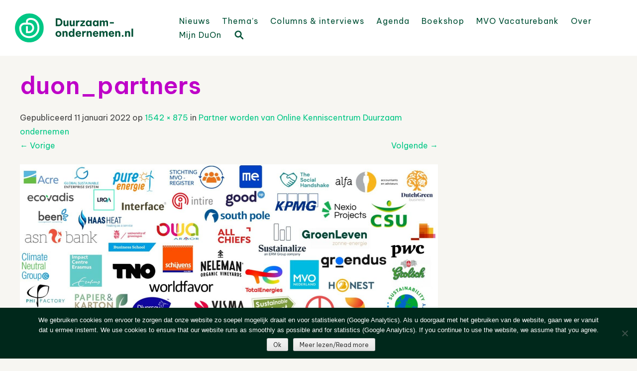

--- FILE ---
content_type: text/html; charset=UTF-8
request_url: https://www.duurzaam-ondernemen.nl/word-website-partner/duon_partners-38/
body_size: 15218
content:
<!DOCTYPE html>
<html lang="nl-NL">
<head>
<meta charset="UTF-8" />
<meta name="viewport" content="width=device-width, initial-scale=1" />
<title>duon_partners - Duurzaam Ondernemen</title>
<link rel="profile" href="http://gmpg.org/xfn/11" />
<link rel="pingback" href="https://www.duurzaam-ondernemen.nl/wordpress/xmlrpc.php" />
<!--[if lt IE 9]>
<script src="https://www.duurzaam-ondernemen.nl/wordpress/wp-content/themes/haicu6_duon/js/html5.js" type="text/javascript"></script>
<![endif]-->
<link rel="shortcut icon" href="https://www.duurzaam-ondernemen.nl/wordpress/wp-content/themes/haicu6_duon/images/favicon.png" />
<link rel="stylesheet" href="https://www.duurzaam-ondernemen.nl/wordpress/wp-content/themes/haicu6_duon/style.css" type="text/css" media="screen" />
<meta name='robots' content='index, follow, max-image-preview:large, max-snippet:-1, max-video-preview:-1' />

	<!-- This site is optimized with the Yoast SEO plugin v26.7 - https://yoast.com/wordpress/plugins/seo/ -->
	<link rel="canonical" href="https://www.duurzaam-ondernemen.nl/word-website-partner/duon_partners-38/" />
	<meta property="og:locale" content="nl_NL" />
	<meta property="og:type" content="article" />
	<meta property="og:title" content="duon_partners - Duurzaam Ondernemen" />
	<meta property="og:url" content="https://www.duurzaam-ondernemen.nl/word-website-partner/duon_partners-38/" />
	<meta property="og:site_name" content="Duurzaam Ondernemen" />
	<meta property="article:publisher" content="http://www.facebook.com/pages/Online-Kenniscentrum-Duurzaam-ondernemen/157384854371067" />
	<meta property="og:image" content="https://www.duurzaam-ondernemen.nl/word-website-partner/duon_partners-38" />
	<meta property="og:image:width" content="1542" />
	<meta property="og:image:height" content="875" />
	<meta property="og:image:type" content="image/jpeg" />
	<meta name="twitter:card" content="summary_large_image" />
	<meta name="twitter:site" content="@DuurzOndern" />
	<script type="application/ld+json" class="yoast-schema-graph">{"@context":"https://schema.org","@graph":[{"@type":"WebPage","@id":"https://www.duurzaam-ondernemen.nl/word-website-partner/duon_partners-38/","url":"https://www.duurzaam-ondernemen.nl/word-website-partner/duon_partners-38/","name":"duon_partners - Duurzaam Ondernemen","isPartOf":{"@id":"https://www.duurzaam-ondernemen.nl/#website"},"primaryImageOfPage":{"@id":"https://www.duurzaam-ondernemen.nl/word-website-partner/duon_partners-38/#primaryimage"},"image":{"@id":"https://www.duurzaam-ondernemen.nl/word-website-partner/duon_partners-38/#primaryimage"},"thumbnailUrl":"https://www.duurzaam-ondernemen.nl/wordpress/wp-content/uploads/2022/01/duon_partners-1.jpg","datePublished":"2022-01-11T12:48:05+00:00","breadcrumb":{"@id":"https://www.duurzaam-ondernemen.nl/word-website-partner/duon_partners-38/#breadcrumb"},"inLanguage":"nl-NL","potentialAction":[{"@type":"ReadAction","target":["https://www.duurzaam-ondernemen.nl/word-website-partner/duon_partners-38/"]}]},{"@type":"ImageObject","inLanguage":"nl-NL","@id":"https://www.duurzaam-ondernemen.nl/word-website-partner/duon_partners-38/#primaryimage","url":"https://www.duurzaam-ondernemen.nl/wordpress/wp-content/uploads/2022/01/duon_partners-1.jpg","contentUrl":"https://www.duurzaam-ondernemen.nl/wordpress/wp-content/uploads/2022/01/duon_partners-1.jpg","width":1542,"height":875},{"@type":"BreadcrumbList","@id":"https://www.duurzaam-ondernemen.nl/word-website-partner/duon_partners-38/#breadcrumb","itemListElement":[{"@type":"ListItem","position":1,"name":"Home","item":"https://www.duurzaam-ondernemen.nl/"},{"@type":"ListItem","position":2,"name":"Partner worden van Online Kenniscentrum Duurzaam ondernemen","item":"https://www.duurzaam-ondernemen.nl/word-website-partner/"},{"@type":"ListItem","position":3,"name":"duon_partners"}]},{"@type":"WebSite","@id":"https://www.duurzaam-ondernemen.nl/#website","url":"https://www.duurzaam-ondernemen.nl/","name":"Online Kenniscentrum Duurzaam Ondernemen","description":"Online kenniscentrum op het gebied van duurzaam ondernemen en maatschappelijk verantwoord ondernemen (MVO)","publisher":{"@id":"https://www.duurzaam-ondernemen.nl/#organization"},"alternateName":"Portal voor ESG en MVO","potentialAction":[{"@type":"SearchAction","target":{"@type":"EntryPoint","urlTemplate":"https://www.duurzaam-ondernemen.nl/?s={search_term_string}"},"query-input":{"@type":"PropertyValueSpecification","valueRequired":true,"valueName":"search_term_string"}}],"inLanguage":"nl-NL"},{"@type":"Organization","@id":"https://www.duurzaam-ondernemen.nl/#organization","name":"Online Kenniscentrum Duurzaam Ondernemen","url":"https://www.duurzaam-ondernemen.nl/","logo":{"@type":"ImageObject","inLanguage":"nl-NL","@id":"https://www.duurzaam-ondernemen.nl/#/schema/logo/image/","url":"https://www.duurzaam-ondernemen.nl/wordpress/wp-content/uploads/2022/01/DO-logo_V_GROEN_RGB@4x.png","contentUrl":"https://www.duurzaam-ondernemen.nl/wordpress/wp-content/uploads/2022/01/DO-logo_V_GROEN_RGB@4x.png","width":680,"height":164,"caption":"Online Kenniscentrum Duurzaam Ondernemen"},"image":{"@id":"https://www.duurzaam-ondernemen.nl/#/schema/logo/image/"},"sameAs":["http://www.facebook.com/pages/Online-Kenniscentrum-Duurzaam-ondernemen/157384854371067","https://x.com/DuurzOndern","http://www.linkedin.com/groups?gid=1237417"]}]}</script>
	<!-- / Yoast SEO plugin. -->


<link rel='dns-prefetch' href='//www.google.com' />
<link rel='dns-prefetch' href='//www.googletagmanager.com' />
<link rel="alternate" type="application/rss+xml" title="Duurzaam Ondernemen &raquo; feed" href="https://www.duurzaam-ondernemen.nl/feed/" />
<script type="text/javascript" id="wpp-js" src="https://www.duurzaam-ondernemen.nl/wordpress/wp-content/plugins/wordpress-popular-posts/assets/js/wpp.min.js?ver=7.3.6" data-sampling="0" data-sampling-rate="100" data-api-url="https://www.duurzaam-ondernemen.nl/wp-json/wordpress-popular-posts" data-post-id="73040" data-token="17cf4624fd" data-lang="0" data-debug="0"></script>
<link rel="alternate" title="oEmbed (JSON)" type="application/json+oembed" href="https://www.duurzaam-ondernemen.nl/wp-json/oembed/1.0/embed?url=https%3A%2F%2Fwww.duurzaam-ondernemen.nl%2Fword-website-partner%2Fduon_partners-38%2F%23main" />
<link rel="alternate" title="oEmbed (XML)" type="text/xml+oembed" href="https://www.duurzaam-ondernemen.nl/wp-json/oembed/1.0/embed?url=https%3A%2F%2Fwww.duurzaam-ondernemen.nl%2Fword-website-partner%2Fduon_partners-38%2F%23main&#038;format=xml" />
<style id='wp-img-auto-sizes-contain-inline-css' type='text/css'>
img:is([sizes=auto i],[sizes^="auto," i]){contain-intrinsic-size:3000px 1500px}
/*# sourceURL=wp-img-auto-sizes-contain-inline-css */
</style>
<style id='wp-emoji-styles-inline-css' type='text/css'>

	img.wp-smiley, img.emoji {
		display: inline !important;
		border: none !important;
		box-shadow: none !important;
		height: 1em !important;
		width: 1em !important;
		margin: 0 0.07em !important;
		vertical-align: -0.1em !important;
		background: none !important;
		padding: 0 !important;
	}
/*# sourceURL=wp-emoji-styles-inline-css */
</style>
<link rel='stylesheet' id='wp-block-library-css' href='https://www.duurzaam-ondernemen.nl/wordpress/wp-includes/css/dist/block-library/style.min.css?ver=6.9' type='text/css' media='all' />
<style id='global-styles-inline-css' type='text/css'>
:root{--wp--preset--aspect-ratio--square: 1;--wp--preset--aspect-ratio--4-3: 4/3;--wp--preset--aspect-ratio--3-4: 3/4;--wp--preset--aspect-ratio--3-2: 3/2;--wp--preset--aspect-ratio--2-3: 2/3;--wp--preset--aspect-ratio--16-9: 16/9;--wp--preset--aspect-ratio--9-16: 9/16;--wp--preset--color--black: #000000;--wp--preset--color--cyan-bluish-gray: #abb8c3;--wp--preset--color--white: #ffffff;--wp--preset--color--pale-pink: #f78da7;--wp--preset--color--vivid-red: #cf2e2e;--wp--preset--color--luminous-vivid-orange: #ff6900;--wp--preset--color--luminous-vivid-amber: #fcb900;--wp--preset--color--light-green-cyan: #7bdcb5;--wp--preset--color--vivid-green-cyan: #00d084;--wp--preset--color--pale-cyan-blue: #8ed1fc;--wp--preset--color--vivid-cyan-blue: #0693e3;--wp--preset--color--vivid-purple: #9b51e0;--wp--preset--gradient--vivid-cyan-blue-to-vivid-purple: linear-gradient(135deg,rgb(6,147,227) 0%,rgb(155,81,224) 100%);--wp--preset--gradient--light-green-cyan-to-vivid-green-cyan: linear-gradient(135deg,rgb(122,220,180) 0%,rgb(0,208,130) 100%);--wp--preset--gradient--luminous-vivid-amber-to-luminous-vivid-orange: linear-gradient(135deg,rgb(252,185,0) 0%,rgb(255,105,0) 100%);--wp--preset--gradient--luminous-vivid-orange-to-vivid-red: linear-gradient(135deg,rgb(255,105,0) 0%,rgb(207,46,46) 100%);--wp--preset--gradient--very-light-gray-to-cyan-bluish-gray: linear-gradient(135deg,rgb(238,238,238) 0%,rgb(169,184,195) 100%);--wp--preset--gradient--cool-to-warm-spectrum: linear-gradient(135deg,rgb(74,234,220) 0%,rgb(151,120,209) 20%,rgb(207,42,186) 40%,rgb(238,44,130) 60%,rgb(251,105,98) 80%,rgb(254,248,76) 100%);--wp--preset--gradient--blush-light-purple: linear-gradient(135deg,rgb(255,206,236) 0%,rgb(152,150,240) 100%);--wp--preset--gradient--blush-bordeaux: linear-gradient(135deg,rgb(254,205,165) 0%,rgb(254,45,45) 50%,rgb(107,0,62) 100%);--wp--preset--gradient--luminous-dusk: linear-gradient(135deg,rgb(255,203,112) 0%,rgb(199,81,192) 50%,rgb(65,88,208) 100%);--wp--preset--gradient--pale-ocean: linear-gradient(135deg,rgb(255,245,203) 0%,rgb(182,227,212) 50%,rgb(51,167,181) 100%);--wp--preset--gradient--electric-grass: linear-gradient(135deg,rgb(202,248,128) 0%,rgb(113,206,126) 100%);--wp--preset--gradient--midnight: linear-gradient(135deg,rgb(2,3,129) 0%,rgb(40,116,252) 100%);--wp--preset--font-size--small: 13px;--wp--preset--font-size--medium: 20px;--wp--preset--font-size--large: 36px;--wp--preset--font-size--x-large: 42px;--wp--preset--spacing--20: 0.44rem;--wp--preset--spacing--30: 0.67rem;--wp--preset--spacing--40: 1rem;--wp--preset--spacing--50: 1.5rem;--wp--preset--spacing--60: 2.25rem;--wp--preset--spacing--70: 3.38rem;--wp--preset--spacing--80: 5.06rem;--wp--preset--shadow--natural: 6px 6px 9px rgba(0, 0, 0, 0.2);--wp--preset--shadow--deep: 12px 12px 50px rgba(0, 0, 0, 0.4);--wp--preset--shadow--sharp: 6px 6px 0px rgba(0, 0, 0, 0.2);--wp--preset--shadow--outlined: 6px 6px 0px -3px rgb(255, 255, 255), 6px 6px rgb(0, 0, 0);--wp--preset--shadow--crisp: 6px 6px 0px rgb(0, 0, 0);}:where(.is-layout-flex){gap: 0.5em;}:where(.is-layout-grid){gap: 0.5em;}body .is-layout-flex{display: flex;}.is-layout-flex{flex-wrap: wrap;align-items: center;}.is-layout-flex > :is(*, div){margin: 0;}body .is-layout-grid{display: grid;}.is-layout-grid > :is(*, div){margin: 0;}:where(.wp-block-columns.is-layout-flex){gap: 2em;}:where(.wp-block-columns.is-layout-grid){gap: 2em;}:where(.wp-block-post-template.is-layout-flex){gap: 1.25em;}:where(.wp-block-post-template.is-layout-grid){gap: 1.25em;}.has-black-color{color: var(--wp--preset--color--black) !important;}.has-cyan-bluish-gray-color{color: var(--wp--preset--color--cyan-bluish-gray) !important;}.has-white-color{color: var(--wp--preset--color--white) !important;}.has-pale-pink-color{color: var(--wp--preset--color--pale-pink) !important;}.has-vivid-red-color{color: var(--wp--preset--color--vivid-red) !important;}.has-luminous-vivid-orange-color{color: var(--wp--preset--color--luminous-vivid-orange) !important;}.has-luminous-vivid-amber-color{color: var(--wp--preset--color--luminous-vivid-amber) !important;}.has-light-green-cyan-color{color: var(--wp--preset--color--light-green-cyan) !important;}.has-vivid-green-cyan-color{color: var(--wp--preset--color--vivid-green-cyan) !important;}.has-pale-cyan-blue-color{color: var(--wp--preset--color--pale-cyan-blue) !important;}.has-vivid-cyan-blue-color{color: var(--wp--preset--color--vivid-cyan-blue) !important;}.has-vivid-purple-color{color: var(--wp--preset--color--vivid-purple) !important;}.has-black-background-color{background-color: var(--wp--preset--color--black) !important;}.has-cyan-bluish-gray-background-color{background-color: var(--wp--preset--color--cyan-bluish-gray) !important;}.has-white-background-color{background-color: var(--wp--preset--color--white) !important;}.has-pale-pink-background-color{background-color: var(--wp--preset--color--pale-pink) !important;}.has-vivid-red-background-color{background-color: var(--wp--preset--color--vivid-red) !important;}.has-luminous-vivid-orange-background-color{background-color: var(--wp--preset--color--luminous-vivid-orange) !important;}.has-luminous-vivid-amber-background-color{background-color: var(--wp--preset--color--luminous-vivid-amber) !important;}.has-light-green-cyan-background-color{background-color: var(--wp--preset--color--light-green-cyan) !important;}.has-vivid-green-cyan-background-color{background-color: var(--wp--preset--color--vivid-green-cyan) !important;}.has-pale-cyan-blue-background-color{background-color: var(--wp--preset--color--pale-cyan-blue) !important;}.has-vivid-cyan-blue-background-color{background-color: var(--wp--preset--color--vivid-cyan-blue) !important;}.has-vivid-purple-background-color{background-color: var(--wp--preset--color--vivid-purple) !important;}.has-black-border-color{border-color: var(--wp--preset--color--black) !important;}.has-cyan-bluish-gray-border-color{border-color: var(--wp--preset--color--cyan-bluish-gray) !important;}.has-white-border-color{border-color: var(--wp--preset--color--white) !important;}.has-pale-pink-border-color{border-color: var(--wp--preset--color--pale-pink) !important;}.has-vivid-red-border-color{border-color: var(--wp--preset--color--vivid-red) !important;}.has-luminous-vivid-orange-border-color{border-color: var(--wp--preset--color--luminous-vivid-orange) !important;}.has-luminous-vivid-amber-border-color{border-color: var(--wp--preset--color--luminous-vivid-amber) !important;}.has-light-green-cyan-border-color{border-color: var(--wp--preset--color--light-green-cyan) !important;}.has-vivid-green-cyan-border-color{border-color: var(--wp--preset--color--vivid-green-cyan) !important;}.has-pale-cyan-blue-border-color{border-color: var(--wp--preset--color--pale-cyan-blue) !important;}.has-vivid-cyan-blue-border-color{border-color: var(--wp--preset--color--vivid-cyan-blue) !important;}.has-vivid-purple-border-color{border-color: var(--wp--preset--color--vivid-purple) !important;}.has-vivid-cyan-blue-to-vivid-purple-gradient-background{background: var(--wp--preset--gradient--vivid-cyan-blue-to-vivid-purple) !important;}.has-light-green-cyan-to-vivid-green-cyan-gradient-background{background: var(--wp--preset--gradient--light-green-cyan-to-vivid-green-cyan) !important;}.has-luminous-vivid-amber-to-luminous-vivid-orange-gradient-background{background: var(--wp--preset--gradient--luminous-vivid-amber-to-luminous-vivid-orange) !important;}.has-luminous-vivid-orange-to-vivid-red-gradient-background{background: var(--wp--preset--gradient--luminous-vivid-orange-to-vivid-red) !important;}.has-very-light-gray-to-cyan-bluish-gray-gradient-background{background: var(--wp--preset--gradient--very-light-gray-to-cyan-bluish-gray) !important;}.has-cool-to-warm-spectrum-gradient-background{background: var(--wp--preset--gradient--cool-to-warm-spectrum) !important;}.has-blush-light-purple-gradient-background{background: var(--wp--preset--gradient--blush-light-purple) !important;}.has-blush-bordeaux-gradient-background{background: var(--wp--preset--gradient--blush-bordeaux) !important;}.has-luminous-dusk-gradient-background{background: var(--wp--preset--gradient--luminous-dusk) !important;}.has-pale-ocean-gradient-background{background: var(--wp--preset--gradient--pale-ocean) !important;}.has-electric-grass-gradient-background{background: var(--wp--preset--gradient--electric-grass) !important;}.has-midnight-gradient-background{background: var(--wp--preset--gradient--midnight) !important;}.has-small-font-size{font-size: var(--wp--preset--font-size--small) !important;}.has-medium-font-size{font-size: var(--wp--preset--font-size--medium) !important;}.has-large-font-size{font-size: var(--wp--preset--font-size--large) !important;}.has-x-large-font-size{font-size: var(--wp--preset--font-size--x-large) !important;}
/*# sourceURL=global-styles-inline-css */
</style>

<style id='classic-theme-styles-inline-css' type='text/css'>
/*! This file is auto-generated */
.wp-block-button__link{color:#fff;background-color:#32373c;border-radius:9999px;box-shadow:none;text-decoration:none;padding:calc(.667em + 2px) calc(1.333em + 2px);font-size:1.125em}.wp-block-file__button{background:#32373c;color:#fff;text-decoration:none}
/*# sourceURL=/wp-includes/css/classic-themes.min.css */
</style>
<link rel='stylesheet' id='cookie-notice-front-css' href='https://www.duurzaam-ondernemen.nl/wordpress/wp-content/plugins/cookie-notice/css/front.min.css?ver=2.5.11' type='text/css' media='all' />
<link rel='stylesheet' id='events-manager-css' href='https://www.duurzaam-ondernemen.nl/wordpress/wp-content/plugins/events-manager/includes/css/events-manager.min.css?ver=7.2.3.1' type='text/css' media='all' />
<link rel='stylesheet' id='foobox-free-min-css' href='https://www.duurzaam-ondernemen.nl/wordpress/wp-content/plugins/foobox-image-lightbox/free/css/foobox.free.min.css?ver=2.7.35' type='text/css' media='all' />
<link rel='stylesheet' id='rotatingtweets-css' href='https://www.duurzaam-ondernemen.nl/wordpress/wp-content/plugins/rotatingtweets/css/style.css?ver=6.9' type='text/css' media='all' />
<link rel='stylesheet' id='theme-my-login-css' href='https://www.duurzaam-ondernemen.nl/wordpress/wp-content/plugins/theme-my-login/assets/styles/theme-my-login.min.css?ver=7.1.14' type='text/css' media='all' />
<link rel='stylesheet' id='wp-job-manager-job-listings-css' href='https://www.duurzaam-ondernemen.nl/wordpress/wp-content/plugins/wp-job-manager/assets/dist/css/job-listings.css?ver=598383a28ac5f9f156e4' type='text/css' media='all' />
<link rel='stylesheet' id='search-filter-plugin-styles-css' href='https://www.duurzaam-ondernemen.nl/wordpress/wp-content/plugins/search-filter-pro/public/assets/css/search-filter.min.css?ver=2.5.21' type='text/css' media='all' />
<link rel='stylesheet' id='wordpress-popular-posts-css-css' href='https://www.duurzaam-ondernemen.nl/wordpress/wp-content/plugins/wordpress-popular-posts/assets/css/wpp.css?ver=7.3.6' type='text/css' media='all' />
<link rel='stylesheet' id='wp-fullcalendar-css' href='https://www.duurzaam-ondernemen.nl/wordpress/wp-content/plugins/wp-fullcalendar/includes/css/main.css?ver=1.6' type='text/css' media='all' />
<link rel='stylesheet' id='wp-fullcalendar-tippy-light-border-css' href='https://www.duurzaam-ondernemen.nl/wordpress/wp-content/plugins/wp-fullcalendar/includes/css/tippy/light-border.css?ver=1.6' type='text/css' media='all' />
<link rel='stylesheet' id='jquery-ui-css' href='https://www.duurzaam-ondernemen.nl/wordpress/wp-content/plugins/wp-fullcalendar/includes/css/jquery-ui/ui-lightness/jquery-ui.min.css?ver=1.6' type='text/css' media='all' />
<link rel='stylesheet' id='jquery-ui-theme-css' href='https://www.duurzaam-ondernemen.nl/wordpress/wp-content/plugins/wp-fullcalendar/includes/css/jquery-ui/ui-lightness/theme.css?ver=1.6' type='text/css' media='all' />
<link rel='stylesheet' id='haicu6-style-css' href='https://www.duurzaam-ondernemen.nl/wordpress/wp-content/themes/haicu6_duon/style.css?ver=6.9' type='text/css' media='all' />
<link rel='stylesheet' id='wp-pagenavi-css' href='https://www.duurzaam-ondernemen.nl/wordpress/wp-content/plugins/wp-pagenavi/pagenavi-css.css?ver=2.70' type='text/css' media='all' />
<link rel='stylesheet' id='wppb_stylesheet-css' href='https://www.duurzaam-ondernemen.nl/wordpress/wp-content/plugins/profile-builder/assets/css/style-front-end.css?ver=3.15.2' type='text/css' media='all' />
<!--n2css--><!--n2js--><script type="text/javascript" src="https://www.duurzaam-ondernemen.nl/wordpress/wp-includes/js/jquery/jquery.min.js?ver=3.7.1" id="jquery-core-js"></script>
<script type="text/javascript" src="https://www.duurzaam-ondernemen.nl/wordpress/wp-includes/js/jquery/jquery-migrate.min.js?ver=3.4.1" id="jquery-migrate-js"></script>
<script type="text/javascript" src="https://www.duurzaam-ondernemen.nl/wordpress/wp-includes/js/jquery/ui/core.min.js?ver=1.13.3" id="jquery-ui-core-js"></script>
<script type="text/javascript" src="https://www.duurzaam-ondernemen.nl/wordpress/wp-includes/js/jquery/ui/mouse.min.js?ver=1.13.3" id="jquery-ui-mouse-js"></script>
<script type="text/javascript" src="https://www.duurzaam-ondernemen.nl/wordpress/wp-includes/js/jquery/ui/sortable.min.js?ver=1.13.3" id="jquery-ui-sortable-js"></script>
<script type="text/javascript" src="https://www.duurzaam-ondernemen.nl/wordpress/wp-includes/js/jquery/ui/datepicker.min.js?ver=1.13.3" id="jquery-ui-datepicker-js"></script>
<script type="text/javascript" id="jquery-ui-datepicker-js-after">
/* <![CDATA[ */
jQuery(function(jQuery){jQuery.datepicker.setDefaults({"closeText":"Sluiten","currentText":"Vandaag","monthNames":["januari","februari","maart","april","mei","juni","juli","augustus","september","oktober","november","december"],"monthNamesShort":["jan","feb","mrt","apr","mei","jun","jul","aug","sep","okt","nov","dec"],"nextText":"Volgende","prevText":"Vorige","dayNames":["zondag","maandag","dinsdag","woensdag","donderdag","vrijdag","zaterdag"],"dayNamesShort":["zo","ma","di","wo","do","vr","za"],"dayNamesMin":["Z","M","D","W","D","V","Z"],"dateFormat":"d MM yy","firstDay":1,"isRTL":false});});
//# sourceURL=jquery-ui-datepicker-js-after
/* ]]> */
</script>
<script type="text/javascript" src="https://www.duurzaam-ondernemen.nl/wordpress/wp-includes/js/jquery/ui/resizable.min.js?ver=1.13.3" id="jquery-ui-resizable-js"></script>
<script type="text/javascript" src="https://www.duurzaam-ondernemen.nl/wordpress/wp-includes/js/jquery/ui/draggable.min.js?ver=1.13.3" id="jquery-ui-draggable-js"></script>
<script type="text/javascript" src="https://www.duurzaam-ondernemen.nl/wordpress/wp-includes/js/jquery/ui/controlgroup.min.js?ver=1.13.3" id="jquery-ui-controlgroup-js"></script>
<script type="text/javascript" src="https://www.duurzaam-ondernemen.nl/wordpress/wp-includes/js/jquery/ui/checkboxradio.min.js?ver=1.13.3" id="jquery-ui-checkboxradio-js"></script>
<script type="text/javascript" src="https://www.duurzaam-ondernemen.nl/wordpress/wp-includes/js/jquery/ui/button.min.js?ver=1.13.3" id="jquery-ui-button-js"></script>
<script type="text/javascript" src="https://www.duurzaam-ondernemen.nl/wordpress/wp-includes/js/jquery/ui/dialog.min.js?ver=1.13.3" id="jquery-ui-dialog-js"></script>
<script type="text/javascript" id="events-manager-js-extra">
/* <![CDATA[ */
var EM = {"ajaxurl":"https://www.duurzaam-ondernemen.nl/wordpress/wp-admin/admin-ajax.php","locationajaxurl":"https://www.duurzaam-ondernemen.nl/wordpress/wp-admin/admin-ajax.php?action=locations_search","firstDay":"1","locale":"nl","dateFormat":"yy-mm-dd","ui_css":"https://www.duurzaam-ondernemen.nl/wordpress/wp-content/plugins/events-manager/includes/css/jquery-ui/build.min.css","show24hours":"1","is_ssl":"1","autocomplete_limit":"10","calendar":{"breakpoints":{"small":560,"medium":908,"large":false},"month_format":"M Y"},"phone":"","datepicker":{"format":"d/m/Y","locale":"nl"},"search":{"breakpoints":{"small":650,"medium":850,"full":false}},"url":"https://www.duurzaam-ondernemen.nl/wordpress/wp-content/plugins/events-manager","assets":{"input.em-uploader":{"js":{"em-uploader":{"url":"https://www.duurzaam-ondernemen.nl/wordpress/wp-content/plugins/events-manager/includes/js/em-uploader.js?v=7.2.3.1","event":"em_uploader_ready"}}},".em-event-editor":{"js":{"event-editor":{"url":"https://www.duurzaam-ondernemen.nl/wordpress/wp-content/plugins/events-manager/includes/js/events-manager-event-editor.js?v=7.2.3.1","event":"em_event_editor_ready"}},"css":{"event-editor":"https://www.duurzaam-ondernemen.nl/wordpress/wp-content/plugins/events-manager/includes/css/events-manager-event-editor.min.css?v=7.2.3.1"}},".em-recurrence-sets, .em-timezone":{"js":{"luxon":{"url":"luxon/luxon.js?v=7.2.3.1","event":"em_luxon_ready"}}},".em-booking-form, #em-booking-form, .em-booking-recurring, .em-event-booking-form":{"js":{"em-bookings":{"url":"https://www.duurzaam-ondernemen.nl/wordpress/wp-content/plugins/events-manager/includes/js/bookingsform.js?v=7.2.3.1","event":"em_booking_form_js_loaded"}}},"#em-opt-archetypes":{"js":{"archetypes":"https://www.duurzaam-ondernemen.nl/wordpress/wp-content/plugins/events-manager/includes/js/admin-archetype-editor.js?v=7.2.3.1","archetypes_ms":"https://www.duurzaam-ondernemen.nl/wordpress/wp-content/plugins/events-manager/includes/js/admin-archetypes.js?v=7.2.3.1","qs":"qs/qs.js?v=7.2.3.1"}}},"cached":"1","google_maps_api":"AIzaSyA9B1adl8wAU9gXx3JFntU0Joj2rL1kWeU","google_maps_styles":[{"featureType":"administrative.country","elementType":"geometry","stylers":[{"visibility":"simplified"},{"hue":"#ff0000"}]}],"txt_search":"Zoeken","txt_searching":"Bezig met zoeken...","txt_loading":"Aan het laden...","event_detach_warning":"Weet je zeker dat je dit evenement wil loskoppelen? Door dit te doen, zal dit evenement onafhankelijk zijn van de terugkerende reeks evenementen.","delete_recurrence_warning":"Weet je zeker dat je alle herhalingen van dit evenement wil verwijderen? Alle evenementen worden naar de prullenbak verplaatst."};
//# sourceURL=events-manager-js-extra
/* ]]> */
</script>
<script type="text/javascript" src="https://www.duurzaam-ondernemen.nl/wordpress/wp-content/plugins/events-manager/includes/js/events-manager.js?ver=7.2.3.1" id="events-manager-js"></script>
<script type="text/javascript" src="https://www.duurzaam-ondernemen.nl/wordpress/wp-content/plugins/events-manager/includes/external/flatpickr/l10n/nl.js?ver=7.2.3.1" id="em-flatpickr-localization-js"></script>
<script type="text/javascript" src="https://www.google.com/recaptcha/api.js?hl=nl-NL&amp;ver=6.9" id="recaptcha-js"></script>
<script type="text/javascript" id="search-filter-plugin-build-js-extra">
/* <![CDATA[ */
var SF_LDATA = {"ajax_url":"https://www.duurzaam-ondernemen.nl/wordpress/wp-admin/admin-ajax.php","home_url":"https://www.duurzaam-ondernemen.nl/","extensions":[]};
//# sourceURL=search-filter-plugin-build-js-extra
/* ]]> */
</script>
<script type="text/javascript" src="https://www.duurzaam-ondernemen.nl/wordpress/wp-content/plugins/search-filter-pro/public/assets/js/search-filter-build.min.js?ver=2.5.21" id="search-filter-plugin-build-js"></script>
<script type="text/javascript" src="https://www.duurzaam-ondernemen.nl/wordpress/wp-content/plugins/search-filter-pro/public/assets/js/chosen.jquery.min.js?ver=2.5.21" id="search-filter-plugin-chosen-js"></script>
<script type="text/javascript" src="https://www.duurzaam-ondernemen.nl/wordpress/wp-includes/js/jquery/ui/menu.min.js?ver=1.13.3" id="jquery-ui-menu-js"></script>
<script type="text/javascript" src="https://www.duurzaam-ondernemen.nl/wordpress/wp-includes/js/jquery/ui/selectmenu.min.js?ver=1.13.3" id="jquery-ui-selectmenu-js"></script>
<script type="text/javascript" src="https://www.duurzaam-ondernemen.nl/wordpress/wp-includes/js/jquery/ui/tooltip.min.js?ver=1.13.3" id="jquery-ui-tooltip-js"></script>
<script type="text/javascript" src="https://www.duurzaam-ondernemen.nl/wordpress/wp-includes/js/dist/vendor/moment.min.js?ver=2.30.1" id="moment-js"></script>
<script type="text/javascript" id="moment-js-after">
/* <![CDATA[ */
moment.updateLocale( 'nl_NL', {"months":["januari","februari","maart","april","mei","juni","juli","augustus","september","oktober","november","december"],"monthsShort":["jan","feb","mrt","apr","mei","jun","jul","aug","sep","okt","nov","dec"],"weekdays":["zondag","maandag","dinsdag","woensdag","donderdag","vrijdag","zaterdag"],"weekdaysShort":["zo","ma","di","wo","do","vr","za"],"week":{"dow":1},"longDateFormat":{"LT":"H:i","LTS":null,"L":null,"LL":"j F Y","LLL":"j F Y H:i","LLLL":null}} );
//# sourceURL=moment-js-after
/* ]]> */
</script>
<script type="text/javascript" id="wp-fullcalendar-js-extra">
/* <![CDATA[ */
var WPFC = {"ajaxurl":"https://www.duurzaam-ondernemen.nl/wordpress/wp-admin/admin-ajax.php?action=WP_FullCalendar","firstDay":"1","wpfc_theme":"jquery-ui","wpfc_limit":"3","wpfc_limit_txt":"meer ...","timeFormat":"","defaultView":"month","weekends":"true","header":{"left":"prev,next today","center":"title","right":"month,basicWeek,basicDay"},"wpfc_qtips":"1","tippy_theme":"light-border","tippy_placement":"auto","tippy_loading":"Loading..."};
//# sourceURL=wp-fullcalendar-js-extra
/* ]]> */
</script>
<script type="text/javascript" src="https://www.duurzaam-ondernemen.nl/wordpress/wp-content/plugins/wp-fullcalendar/includes/js/main.js?ver=1.6" id="wp-fullcalendar-js"></script>
<script type="text/javascript" src="https://www.duurzaam-ondernemen.nl/wordpress/wp-content/themes/haicu6_duon/js/keyboard-image-navigation.js?ver=20120202" id="haicu6-keyboard-image-navigation-js"></script>
<script type="text/javascript" id="foobox-free-min-js-before">
/* <![CDATA[ */
/* Run FooBox FREE (v2.7.35) */
var FOOBOX = window.FOOBOX = {
	ready: true,
	disableOthers: true,
	o: {wordpress: { enabled: true }, countMessage:'image %index of %total', captions: { dataTitle: ["captionTitle","title"], dataDesc: ["captionDesc","description"] }, rel: '', excludes:'.fbx-link,.nofoobox,.nolightbox,a[href*="pinterest.com/pin/create/button/"]', affiliate : { enabled: false }, error: "Could not load the item"},
	selectors: [
		".gallery", ".wp-block-gallery", ".wp-caption", ".wp-block-image", "a:has(img[class*=wp-image-])", ".foobox"
	],
	pre: function( $ ){
		// Custom JavaScript (Pre)
		
	},
	post: function( $ ){
		// Custom JavaScript (Post)
		
		// Custom Captions Code
		
	},
	custom: function( $ ){
		// Custom Extra JS
		
	}
};
//# sourceURL=foobox-free-min-js-before
/* ]]> */
</script>
<script type="text/javascript" src="https://www.duurzaam-ondernemen.nl/wordpress/wp-content/plugins/foobox-image-lightbox/free/js/foobox.free.min.js?ver=2.7.35" id="foobox-free-min-js"></script>

<!-- Google tag (gtag.js) snippet toegevoegd door Site Kit -->
<!-- Google Analytics snippet toegevoegd door Site Kit -->
<script type="text/javascript" src="https://www.googletagmanager.com/gtag/js?id=G-YL6F9CTJE7" id="google_gtagjs-js" async></script>
<script type="text/javascript" id="google_gtagjs-js-after">
/* <![CDATA[ */
window.dataLayer = window.dataLayer || [];function gtag(){dataLayer.push(arguments);}
gtag("set","linker",{"domains":["www.duurzaam-ondernemen.nl"]});
gtag("js", new Date());
gtag("set", "developer_id.dZTNiMT", true);
gtag("config", "G-YL6F9CTJE7", {"googlesitekit_post_type":"attachment"});
//# sourceURL=google_gtagjs-js-after
/* ]]> */
</script>
<link rel="https://api.w.org/" href="https://www.duurzaam-ondernemen.nl/wp-json/" /><link rel="alternate" title="JSON" type="application/json" href="https://www.duurzaam-ondernemen.nl/wp-json/wp/v2/media/73040" /><link rel="EditURI" type="application/rsd+xml" title="RSD" href="https://www.duurzaam-ondernemen.nl/wordpress/xmlrpc.php?rsd" />
<meta name="generator" content="WordPress 6.9" />
<link rel='shortlink' href='https://www.duurzaam-ondernemen.nl/?p=73040' />
<meta name="generator" content="Site Kit by Google 1.170.0" />            <style id="wpp-loading-animation-styles">@-webkit-keyframes bgslide{from{background-position-x:0}to{background-position-x:-200%}}@keyframes bgslide{from{background-position-x:0}to{background-position-x:-200%}}.wpp-widget-block-placeholder,.wpp-shortcode-placeholder{margin:0 auto;width:60px;height:3px;background:#dd3737;background:linear-gradient(90deg,#dd3737 0%,#571313 10%,#dd3737 100%);background-size:200% auto;border-radius:3px;-webkit-animation:bgslide 1s infinite linear;animation:bgslide 1s infinite linear}</style>
            <link rel="icon" href="https://www.duurzaam-ondernemen.nl/wordpress/wp-content/uploads/2022/01/favicon-45x45.png" sizes="32x32" />
<link rel="icon" href="https://www.duurzaam-ondernemen.nl/wordpress/wp-content/uploads/2022/01/favicon.png" sizes="192x192" />
<link rel="apple-touch-icon" href="https://www.duurzaam-ondernemen.nl/wordpress/wp-content/uploads/2022/01/favicon.png" />
<meta name="msapplication-TileImage" content="https://www.duurzaam-ondernemen.nl/wordpress/wp-content/uploads/2022/01/favicon.png" />
		<style type="text/css" id="wp-custom-css">
			.em.em-list .em-item .em-item-info h3.em-item-title a,
.em.em-list-widget .em-item .em-item-info .em-item-name a,
.em.pixelbones a
{
	color:#00c785 !important;
}
.em.em-list .em-item .em-item-info h3.em-item-title a:hover,
.em.em-list-widget .em-item .em-item-info .em-item-name a:hover,
.em.pixelbones a:hover {
	color:#007750 !important;
}
.em.em-list .em-item .em-item-info a.button {
	color:#00c785 !important;
	border-color:#00c785 !important;
}
.em.em-list .em-item .em-item-info a.button:hover {
	color:#007750 !important;
	border-color:#007750 !important;
}
body .entry-content .em,
body .entry-content .em .em-event-content p{
	font-family: 'Be Vietnam Pro', sans-erif !important;
	line-height: 28px !important;
}
.em.em-item.em-item-single .em-item-meta h3 {
   text-transform: none;
}
.em.em-item.em-item-single .em-item-image img,
.em.em-item.em-item-single .em-item-image img{padding:0 !important;
border:0;
}
.em-event-where img {
	max-width:200px;
}
body .em.pixelbones h2,
body .em.pixelbones h3 {
   letter-spacing: 0px!important; 
}
body .em.pixelbones h2 {
   font-size:21px !important;
	line-height:1.5;
}
body .em.pixelbones h3 {
   font-size:18px !important; 
}
.em-map-balloon-content a{
	display:none;
}
.em.em-list-widget .em-item {
	flex-wrap:wrap;
}
.em.em-list-widget .em-item .em-item-info {
    border-left: 0 !important;
    padding-left: 0 !important;
}
.em.em-list-widget .em-item {
	margin-top:20px
}
.parent-pageid-58183 .em.em-list {
    grid-template-columns: 1fr 1fr 1fr;
    grid-gap: 20px;
	justify-items: stretch;
}
.home .em.em-list {
    grid-template-columns: 1fr 1fr 1fr 1fr;
}
@media (max-width: 1200px) {
.parent-pageid-58183 .em.em-list {
    grid-template-columns: 1fr 1fr;
}
}
@media (max-width: 350px) {
.parent-pageid-58183 .em.em-list {
    grid-template-columns: 1fr;
}
}
@media (max-width: 960px) {
.home .em.em-list {
    grid-template-columns: 1fr 1fr 1fr;
}
}
@media (max-width: 600px) {
.home .em.em-list {
    grid-template-columns: 1fr 1fr;
}
}
@media (max-width: 350px) {
	.home .em.em-list {
    grid-template-columns: 1fr;
}
}

.parent-pageid-58183 .blok-agenda2 .flex-item .text,
.home .blok-agenda2 .flex-item .text{
	background-color:#fff;
}
.parent-pageid-58183 .em.em-list a.flex-item,
.home .em.em-list a.flex-item {
	align-self:stretch;
	background-color:#fff !important;
}
.parent-pageid-58183 .em.em-list a.flex-item h3,
.home .em.em-list a.flex-item h3{
    color: #005035 !important;
    font-size: 14px !important;
    line-height: 1.42 !important;
    word-break: break-word !important;
    margin-bottom: 0 !important;
}
.parent-pageid-58183 .em.em-list a.flex-item:hover h3,
.parent-pageid-58183 .em.em-list a.flex-item:hover p
.home .em.em-list a.flex-item:hover h3,
.home .em.em-list a.flex-item:hover p{
    color: #00C785 !important;
}
.parent-pageid-58183 .em.em-list a.flex-item p ,
.home .em.em-list a.flex-item p {
  margin-bottom:2px !important;
	font-size:15px;
}
	
	
			</style>
		<link rel="preconnect" href="https://fonts.googleapis.com">
<link rel="preconnect" href="https://fonts.gstatic.com" crossorigin>
<link href="https://fonts.googleapis.com/css2?family=Be+Vietnam+Pro:ital,wght@0,400;0,600;1,400;1,600&display=swap" rel="stylesheet">
<script type="text/javascript">
  var _gaq = _gaq || [];
  _gaq.push(['_setAccount', 'UA-1340263-19']);
  _gaq.push(['_trackPageview']);
  (function() {
   var ga = document.createElement('script'); ga.type = 'text/javascript'; ga.async = true;
    ga.src = ('https:' == document.location.protocol ? 'https://ssl' : 'http://www') + '.google-analytics.com/ga.js';
    var s = document.getElementsByTagName('script')[0]; s.parentNode.insertBefore(ga, s);
  })();
</script>

</head>

<body class="attachment wp-singular attachment-template-default attachmentid-73040 attachment-jpeg wp-theme-haicu6_duon cookies-not-set haicu6_duon">
<div id="page" class="hfeed site">
	<div id="headerwrap">
	<header id="masthead" class="site-header" role="banner">
		<div class="innerwrap">
			<div class="site-branding">
				<a class="logo" href="https://www.duurzaam-ondernemen.nl/" title="Duurzaam Ondernemen" rel="home"><img src="https://www.duurzaam-ondernemen.nl/wordpress/wp-content/themes/haicu6_duon/images/duon-logo.svg" alt=""></a>
			</div>
			<nav id="site-navigation" class="navigation-main" role="navigation">
				<div class="menu-hoofdmenu-container"><ul id="menu-hoofdmenu" class="menu"><li id="menu-item-31" class="nieuws menu-item menu-item-type-post_type menu-item-object-page menu-item-has-children menu-item-31"><a href="https://www.duurzaam-ondernemen.nl/nieuws/">Nieuws</a>
<ul class="sub-menu">
	<li id="menu-item-103886" class="menu-item menu-item-type-custom menu-item-object-custom menu-item-103886"><a href="https://www.duurzaam-ondernemen.nl/nieuws/">Alle nieuws</a></li>
	<li id="menu-item-103913" class="menu-item menu-item-type-custom menu-item-object-custom menu-item-103913"><a href="https://www.duurzaam-ondernemen.nl/category/nieuws/?taal=en">Nieuws engelstalig</a></li>
	<li id="menu-item-50259" class="menu-item menu-item-type-post_type menu-item-object-page menu-item-50259"><a href="https://www.duurzaam-ondernemen.nl/nieuws-duurzaam-beleggen-2/">Nieuws duurzaam financieel</a></li>
	<li id="menu-item-15236" class="menu-item menu-item-type-post_type menu-item-object-page menu-item-15236"><a href="https://www.duurzaam-ondernemen.nl/nieuws-duurzaamheidsverslagen/">Nieuwe duurzaamheidsjaarverslagen</a></li>
	<li id="menu-item-97733" class="menu-item menu-item-type-custom menu-item-object-custom menu-item-97733"><a href="https://www.duurzaam-ondernemen.nl/zoeken/">Zoeken in het nieuws</a></li>
</ul>
</li>
<li id="menu-item-56559" class="menu-item menu-item-type-custom menu-item-object-custom menu-item-has-children menu-item-56559"><a href="https://www.duurzaam-ondernemen.nl/themas/">Thema&#8217;s</a>
<ul class="sub-menu">
	<li id="menu-item-75221" class="menu-item menu-item-type-post_type menu-item-object-page menu-item-75221"><a href="https://www.duurzaam-ondernemen.nl/themas/bouw-infra-vastgoed/">Bouw/Infra &#038; Vastgoed</a></li>
	<li id="menu-item-75220" class="menu-item menu-item-type-post_type menu-item-object-page menu-item-75220"><a href="https://www.duurzaam-ondernemen.nl/themas/circulaire-economie/">Circulaire economie</a></li>
	<li id="menu-item-75215" class="menu-item menu-item-type-post_type menu-item-object-page menu-item-75215"><a href="https://www.duurzaam-ondernemen.nl/themas/duurzame-producten/">Duurzame producten</a></li>
	<li id="menu-item-75219" class="menu-item menu-item-type-post_type menu-item-object-page menu-item-75219"><a href="https://www.duurzaam-ondernemen.nl/themas/klimaat-energie/">Klimaat &#038; Energie</a></li>
	<li id="menu-item-75218" class="menu-item menu-item-type-post_type menu-item-object-page menu-item-75218"><a href="https://www.duurzaam-ondernemen.nl/themas/mobiliteit-transport-logistiek/">Mobiliteit &#038; Transport/Logistiek</a></li>
	<li id="menu-item-75222" class="menu-item menu-item-type-post_type menu-item-object-page menu-item-75222"><a href="https://www.duurzaam-ondernemen.nl/themas/sustainable-development-goals/">Sustainable Development Goals</a></li>
	<li id="menu-item-75223" class="menu-item menu-item-type-post_type menu-item-object-page menu-item-75223"><a href="https://www.duurzaam-ondernemen.nl/themas/verslaggeving-transparantie/">Verslaggeving &#038; Transparantie</a></li>
	<li id="menu-item-75217" class="menu-item menu-item-type-post_type menu-item-object-page menu-item-75217"><a href="https://www.duurzaam-ondernemen.nl/themas/voeding-landbouw/">Voeding &#038; Landbouw</a></li>
	<li id="menu-item-75216" class="menu-item menu-item-type-post_type menu-item-object-page menu-item-75216"><a href="https://www.duurzaam-ondernemen.nl/themas/duurzaamheids-mvo-professionals/">Duurzaamheids-/MVO-professionals</a></li>
</ul>
</li>
<li id="menu-item-62910" class="menu-item menu-item-type-post_type menu-item-object-page menu-item-has-children menu-item-62910"><a href="https://www.duurzaam-ondernemen.nl/columns-interviews/">Columns &#038; interviews</a>
<ul class="sub-menu">
	<li id="menu-item-62911" class="menu-item menu-item-type-post_type menu-item-object-page menu-item-62911"><a href="https://www.duurzaam-ondernemen.nl/columns-interviews/">Columns &#038; interviews</a></li>
	<li id="menu-item-42351" class="menu-item menu-item-type-post_type menu-item-object-page menu-item-42351"><a href="https://www.duurzaam-ondernemen.nl/impact-radio/">Impact Radio</a></li>
</ul>
</li>
<li id="menu-item-20380" class="menu-item menu-item-type-post_type menu-item-object-page menu-item-has-children menu-item-20380"><a href="https://www.duurzaam-ondernemen.nl/kalender-4/">Agenda</a>
<ul class="sub-menu">
	<li id="menu-item-74298" class="menu-item menu-item-type-custom menu-item-object-custom menu-item-74298"><a href="https://www.duurzaam-ondernemen.nl/kalender-4/">Alle evenementen</a></li>
	<li id="menu-item-20542" class="menu-item menu-item-type-post_type menu-item-object-page menu-item-20542"><a href="https://www.duurzaam-ondernemen.nl/procedure-evenementen-aanmelden/">Evenement aanmelden</a></li>
	<li id="menu-item-32005" class="menu-item menu-item-type-post_type menu-item-object-page menu-item-32005"><a href="https://www.duurzaam-ondernemen.nl/duurzame-co-working-space/">Duurzame Co-Working Space</a></li>
</ul>
</li>
<li id="menu-item-27368" class="menu-item menu-item-type-custom menu-item-object-custom menu-item-has-children menu-item-27368"><a href="//www.duurzaam-ondernemen.nl/boek/">Boekshop</a>
<ul class="sub-menu">
	<li id="menu-item-27369" class="menu-item menu-item-type-custom menu-item-object-custom menu-item-27369"><a href="//www.duurzaam-ondernemen.nl/boek/">Nieuw / Alle boeken</a></li>
	<li id="menu-item-37427" class="menu-item menu-item-type-custom menu-item-object-custom menu-item-37427"><a href="https://www.duurzaam-ondernemen.nl/boekrubriek/algemeen/">Algemene boeken duurzaamheid/MVO</a></li>
	<li id="menu-item-37424" class="menu-item menu-item-type-custom menu-item-object-custom menu-item-37424"><a href="https://www.duurzaam-ondernemen.nl/boekrubriek/circulair/">Boeken over circulair ondernemen</a></li>
	<li id="menu-item-111976" class="menu-item menu-item-type-custom menu-item-object-custom menu-item-111976"><a href="https://www.duurzaam-ondernemen.nl/boekrubriek/verslaggeving/">Boeken over verslaggeving</a></li>
	<li id="menu-item-37425" class="menu-item menu-item-type-custom menu-item-object-custom menu-item-37425"><a href="https://www.duurzaam-ondernemen.nl/boekrubriek/innovatie/">Boeken over duurzame innovatie</a></li>
	<li id="menu-item-37426" class="menu-item menu-item-type-custom menu-item-object-custom menu-item-37426"><a href="https://www.duurzaam-ondernemen.nl/boekrubriek/bedrijfsethiek/">Boeken over bedrijfsethiek</a></li>
	<li id="menu-item-27478" class="menu-item menu-item-type-custom menu-item-object-custom menu-item-27478"><a href="//www.duurzaam-ondernemen.nl/boek/?taal=en">Engelstalige boeken</a></li>
	<li id="menu-item-11439" class="menu-item menu-item-type-post_type menu-item-object-page menu-item-11439"><a href="https://www.duurzaam-ondernemen.nl/magazines/">Magazines</a></li>
</ul>
</li>
<li id="menu-item-43661" class="menu-item menu-item-type-post_type menu-item-object-page menu-item-has-children menu-item-43661"><a href="https://www.duurzaam-ondernemen.nl/mvo-vacatures/">MVO Vacaturebank</a>
<ul class="sub-menu">
	<li id="menu-item-73998" class="menu-item menu-item-type-post_type menu-item-object-page menu-item-73998"><a href="https://www.duurzaam-ondernemen.nl/mvo-vacatures/">MVO Vacaturebank</a></li>
	<li id="menu-item-72603" class="menu-item menu-item-type-post_type menu-item-object-page menu-item-72603"><a href="https://www.duurzaam-ondernemen.nl/mvo-stagebank/">MVO Stagebank</a></li>
	<li id="menu-item-124645" class="menu-item menu-item-type-post_type menu-item-object-page menu-item-124645"><a href="https://www.duurzaam-ondernemen.nl/vacatures-verslaggeving/">Vacatures verslaggeving</a></li>
	<li id="menu-item-73997" class="menu-item menu-item-type-post_type menu-item-object-page menu-item-73997"><a href="https://www.duurzaam-ondernemen.nl/vacature-plaatsen/">Vacature plaatsen</a></li>
</ul>
</li>
<li id="menu-item-75245" class="menu-item menu-item-type-post_type menu-item-object-page menu-item-has-children menu-item-75245"><a href="https://www.duurzaam-ondernemen.nl/colofon/">Over</a>
<ul class="sub-menu">
	<li id="menu-item-73999" class="menu-item menu-item-type-post_type menu-item-object-page menu-item-73999"><a href="https://www.duurzaam-ondernemen.nl/colofon/">Colofon</a></li>
	<li id="menu-item-140299" class="menu-item menu-item-type-custom menu-item-object-custom menu-item-140299"><a href="https://www.duurzaam-ondernemen.nl/online-kenniscentrum-duurzaam-ondernemen-al-25-jaar-de-informatiebron-voor-duurzaamheid-en-bedrijfsleven/">25-jarig jubileum</a></li>
	<li id="menu-item-53" class="menu-item menu-item-type-post_type menu-item-object-page menu-item-53"><a href="https://www.duurzaam-ondernemen.nl/info/wat-is-mvo/">Wat is MVO?</a></li>
	<li id="menu-item-52611" class="menu-item menu-item-type-post_type menu-item-object-page menu-item-52611"><a href="https://www.duurzaam-ondernemen.nl/nieuwsbrief/">Nieuwsbrief</a></li>
	<li id="menu-item-50" class="menu-item menu-item-type-post_type menu-item-object-page menu-item-50"><a href="https://www.duurzaam-ondernemen.nl/info/geschiedenis-van-mvo-in-nederland/">Geschiedenis MVO</a></li>
	<li id="menu-item-139880" class="menu-item menu-item-type-post_type menu-item-object-page menu-item-139880"><a href="https://www.duurzaam-ondernemen.nl/volg-ons/">Volg ons</a></li>
	<li id="menu-item-15926" class="menu-item menu-item-type-post_type menu-item-object-page menu-item-15926"><a href="https://www.duurzaam-ondernemen.nl/mvo-systemen/">MVO systemen</a></li>
	<li id="menu-item-39729" class="menu-item menu-item-type-custom menu-item-object-custom menu-item-39729"><a href="https://www.duurzaam-ondernemen.nl/wordt-website-partner/">Partner worden</a></li>
</ul>
</li>
<li id="menu-item-16158" class="menu-item menu-item-type-post_type menu-item-object-page menu-item-has-children menu-item-16158"><a href="https://www.duurzaam-ondernemen.nl/voordelen-registreren/">Mijn  DuOn</a>
<ul class="sub-menu">
	<li id="menu-item-143699" class="menu-item menu-item-type-post_type menu-item-object-page menu-item-143699"><a href="https://www.duurzaam-ondernemen.nl/nieuwsbrief-tijdelijk-stopzetten/">Nieuwsbrief pauzeren/activeren</a></li>
	<li id="menu-item-16176" class="menu-item menu-item-type-post_type menu-item-object-page menu-item-16176"><a href="https://www.duurzaam-ondernemen.nl/voordelen-registreren/">Voordelen registreren</a></li>
	<li id="menu-item-38274" class="menu-item menu-item-type-custom menu-item-object-custom menu-item-38274"><a href="https://www.duurzaam-ondernemen.nl/register/">Account aanmaken</a></li>
	<li id="menu-item-16207" class="menu-item menu-item-type-post_type menu-item-object-page menu-item-16207"><a href="https://www.duurzaam-ondernemen.nl/profielgegevens-wijzigen/">Profielgegevens wijzigen</a></li>
	<li id="menu-item-36897" class="menu-item menu-item-type-post_type menu-item-object-page menu-item-36897"><a href="https://www.duurzaam-ondernemen.nl/vacature-plaatsen/">Vacature plaatsen</a></li>
	<li id="menu-item-39004" class="menu-item menu-item-type-post_type menu-item-object-page menu-item-39004"><a href="https://www.duurzaam-ondernemen.nl/vac/">Vacatures beheren</a></li>
	<li id="menu-item-38275" class="menu-item menu-item-type-custom menu-item-object-custom menu-item-38275"><a href="https://www.duurzaam-ondernemen.nl/event-aanmelden/">Event aanmelden</a></li>
	<li id="menu-item-38796" class="menu-item menu-item-type-custom menu-item-object-custom menu-item-38796"><a href="https://www.duurzaam-ondernemen.nl/login">Inloggen</a></li>
</ul>
</li>
<li id="menu-item-27" class="menu-item menu-item-type-post_type menu-item-object-page menu-item-27"><a href="https://www.duurzaam-ondernemen.nl/zoeken/">Zoeken</a></li>
</ul></div>			</nav><!-- #site-navigation -->
			<div class="hamburger">menu <img src="https://www.duurzaam-ondernemen.nl/wordpress/wp-content/themes/haicu6_duon/images/menu.png"></div>
			<div class="close">sluit <img src="https://www.duurzaam-ondernemen.nl/wordpress/wp-content/themes/haicu6_duon/images/close.png"></div>
		</div>
	</header><!-- #masthead -->
</div>

	<div id="main" class="site-main">

	<div id="primary" class="content-area image-attachment">
		<div id="content" class="site-content" role="main">

		
			<article id="post-73040" class="post-73040 attachment type-attachment status-inherit hentry">
				<header class="entry-header">
					<h1 class="entry-title">duon_partners</h1>

					<div class="entry-meta">
						Gepubliceerd <span class="entry-date"><time class="entry-date" datetime="2022-01-11T13:48:05+01:00">11 januari 2022</time></span> op <a href="https://www.duurzaam-ondernemen.nl/wordpress/wp-content/uploads/2022/01/duon_partners-1.jpg" title="Link naar origineel">1542 &times; 875</a> in <a href="https://www.duurzaam-ondernemen.nl/word-website-partner/" title="Terug naar Partner worden van Online Kenniscentrum Duurzaam ondernemen" rel="gallery">Partner worden van Online Kenniscentrum Duurzaam ondernemen</a>											</div><!-- .entry-meta -->

					<nav role="navigation" id="image-navigation" class="navigation-image">
						<div class="nav-previous"><a href='https://www.duurzaam-ondernemen.nl/word-website-partner/duon_partners-37/#main'><span class="meta-nav">&larr;</span> Vorige</a></div>
						<div class="nav-next"><a href='https://www.duurzaam-ondernemen.nl/word-website-partner/duon_partners-39/#main'>Volgende <span class="meta-nav">&rarr;</span></a></div>
					</nav><!-- #image-navigation -->
				</header><!-- .entry-header -->

				<div class="entry-content">

					<div class="entry-attachment">
						<div class="attachment">
							
							<a href="https://www.duurzaam-ondernemen.nl/word-website-partner/duon_partners-39/#main" title="duon_partners" rel="attachment"><img width="1200" height="681" src="https://www.duurzaam-ondernemen.nl/wordpress/wp-content/uploads/2022/01/duon_partners-1.jpg" class="attachment-1200x1200 size-1200x1200" alt="" decoding="async" fetchpriority="high" srcset="https://www.duurzaam-ondernemen.nl/wordpress/wp-content/uploads/2022/01/duon_partners-1.jpg 1542w, https://www.duurzaam-ondernemen.nl/wordpress/wp-content/uploads/2022/01/duon_partners-1-300x170.jpg 300w, https://www.duurzaam-ondernemen.nl/wordpress/wp-content/uploads/2022/01/duon_partners-1-620x352.jpg 620w, https://www.duurzaam-ondernemen.nl/wordpress/wp-content/uploads/2022/01/duon_partners-1-140x79.jpg 140w, https://www.duurzaam-ondernemen.nl/wordpress/wp-content/uploads/2022/01/duon_partners-1-768x436.jpg 768w, https://www.duurzaam-ondernemen.nl/wordpress/wp-content/uploads/2022/01/duon_partners-1-1536x872.jpg 1536w, https://www.duurzaam-ondernemen.nl/wordpress/wp-content/uploads/2022/01/duon_partners-1-220x125.jpg 220w, https://www.duurzaam-ondernemen.nl/wordpress/wp-content/uploads/2022/01/duon_partners-1-370x210.jpg 370w, https://www.duurzaam-ondernemen.nl/wordpress/wp-content/uploads/2022/01/duon_partners-1-50x28.jpg 50w" sizes="(max-width: 1200px) 100vw, 1200px" /></a>
						</div><!-- .attachment -->

											</div><!-- .entry-attachment -->

										
				</div><!-- .entry-content -->

				<footer class="entry-meta">
											Both comments and trackbacks are currently closed.														</footer><!-- .entry-meta -->
			</article><!-- #post-73040 -->

			
		
		</div><!-- #content -->
	</div><!-- #primary -->


	</div><!-- #main -->
	<div id="footerwrap">
		<div class="dots-padding">
			<hr class="green-dots" />
		</div>
	<footer id="colophon" class="site-footer" role="contentinfo">
		<div class="col col1">
		<aside id="black-studio-tinymce-2" class="widget widget_black_studio_tinymce"><div class="textwidget"><p><img class="duon-logo" src="/wordpress/wp-content/themes/haicu6_duon/images/duon-logo-wit.svg" /></p>
<p>Online Kenniscentrum Duurzaam Ondernemen. 25+ jaar nieuws en inspiratie in 28.000+ berichten over MVO, duurzaam ondernemen, duurzaamheid en bedrijfsleven en meer.</p>
<p><a class="socmed" href="https://www.duurzaam-ondernemen.nl/linkedin-discussiegroepen-op-het-gebied-van-mvo/" rel="noopener"><img src="/wordpress/wp-content/themes/haicu6_duon/images/linkedin-groen.svg" /></a> <a class="socmed" href="https://www.instagram.com/duonproducten/" target="_blank" rel="noopener"><img src="/wordpress/wp-content/themes/haicu6_duon/images/instagram-groen.svg" /></a> <a class="socmed" href="https://www.duurzaam-ondernemen.nl/rss-feeds/" rel="noopener"><img src="/wordpress/wp-content/themes/haicu6_duon/images/rss-groen.svg" /></a></p>
</div></aside>		</div>
		<div class="col col2">
		<aside id="black-studio-tinymce-3" class="widget widget_black_studio_tinymce"><h3 class="widget-title">Thema&#8217;s</h3><div class="textwidget"><ul>
<li><a href="https://www.duurzaam-ondernemen.nl/themas/bouw-infra-vastgoed/">Bouw/Infra &amp; Vastgoed</a></li>
<li><a href="https://www.duurzaam-ondernemen.nl/themas/circulaire-economie/">Circulaire economie</a></li>
<li><a href="https://www.duurzaam-ondernemen.nl/themas/duurzame-producten/">Duurzame producten</a></li>
<li><a href="https://www.duurzaam-ondernemen.nl/themas/klimaat-energie/">Klimaat &amp; Energie</a></li>
<li><a href="https://www.duurzaam-ondernemen.nl/themas/mobiliteit-transport-logistiek/">Mobiliteit &amp; Transport/Logistiek</a></li>
<li><a href="https://www.duurzaam-ondernemen.nl/themas/sustainable-development-goals/">Sustainable Development Goals</a></li>
<li><a href="https://www.duurzaam-ondernemen.nl/themas/verslaggeving-transparantie/">Verslaggeving &amp; Transparantie</a></li>
<li><a href="https://www.duurzaam-ondernemen.nl/themas/voeding-landbouw/">Voeding &amp; Landbouw</a></li>
<li><a href="https://www.duurzaam-ondernemen.nl/themas/duurzaamheids-mvo-professionals/">Duurzaamheids-/MVO-professionals</a></li>
</ul>
</div></aside>		</div>
		<div class="col col3">
		<aside id="black-studio-tinymce-14" class="widget widget_black_studio_tinymce"><h3 class="widget-title">Contact</h3><div class="textwidget"><ul>
<li><a title="E-mail" href="mailto:redactie@duurzaam-ondernemen.nl">E-mail redactie</a></li>
<li><a href="https://www.duurzaam-ondernemen.nl/word-website-partner/">Partner worden</a></li>
<li><a title="Disclaimer" href="https://www.duurzaam-ondernemen.nl/vacature-plaatsen-adviesbureaus/">MVO-vacature plaatsen</a></li>
<li><a title="Nieuwsbrief" href="https://www.duurzaam-ondernemen.nl/nieuwsbrief/">E-mail nieuwsbrief</a></li>
<li><a href="https://www.duurzaam-ondernemen.nl/english/">English</a></li>
</ul>
</div></aside>		</div>
		<div class="col col4">
		<aside id="black-studio-tinymce-4" class="widget widget_black_studio_tinymce"><div class="textwidget"><p style="text-align: left;"><a href="http://www.vandermolen-eis.nl" target="_blank" rel="noopener">© 2000-2026 Van der Molen EIS</a> <a title="Colofon" href="https://www.duurzaam-ondernemen.nl/colofon/">Colofon</a> <a title="Disclaimer" href="https://www.duurzaam-ondernemen.nl/disclaimer/">Disclaimer</a> <a href="https://www.duurzaam-ondernemen.nl/privacybeleid/">Privacy</a></p></div></aside>		</div>
		<div class="col col5">
		<aside id="black-studio-tinymce-15" class="widget widget_black_studio_tinymce"><div class="textwidget"><p><a href="https://www.duurzaam-ondernemen.nl/geld-lenen-voor-verduurzaming/">Geld lenen voor verduurzaming</a></p>
</div></aside>		</div>
	</footer><!-- #colophon -->
	</div><!-- #footerwrap -->
</div><!-- #page -->

<script type="speculationrules">
{"prefetch":[{"source":"document","where":{"and":[{"href_matches":"/*"},{"not":{"href_matches":["/wordpress/wp-*.php","/wordpress/wp-admin/*","/wordpress/wp-content/uploads/*","/wordpress/wp-content/*","/wordpress/wp-content/plugins/*","/wordpress/wp-content/themes/haicu6_duon/*","/*\\?(.+)"]}},{"not":{"selector_matches":"a[rel~=\"nofollow\"]"}},{"not":{"selector_matches":".no-prefetch, .no-prefetch a"}}]},"eagerness":"conservative"}]}
</script>
		<script type="text/javascript">
			(function() {
				let targetObjectName = 'EM';
				if ( typeof window[targetObjectName] === 'object' && window[targetObjectName] !== null ) {
					Object.assign( window[targetObjectName], []);
				} else {
					console.warn( 'Could not merge extra data: window.' + targetObjectName + ' not found or not an object.' );
				}
			})();
		</script>
		<style type="text/css"> 
         /* Hide reCAPTCHA V3 badge */
        .grecaptcha-badge {
        
            visibility: hidden !important;
        
        }
    </style><!-- Start of Async HubSpot Analytics Code -->
<script type="text/javascript">
(function(d,s,i,r) {
if (d.getElementById(i)){return;}
var n=d.createElement(s),e=d.getElementsByTagName(s)[0];
n.id=i;n.src='//js.hs-analytics.net/analytics/'+(Math.ceil(new Date()/r)*r)+'/2856943.js';
e.parentNode.insertBefore(n, e);
})(document,"script","hs-analytics",300000);
</script>
<!-- End of Async HubSpot Analytics Code -->

<!-- Aanmelden met Google knop toegevoegd door Site Kit -->
		<style>
		.googlesitekit-sign-in-with-google__frontend-output-button{max-width:320px}
		</style>
		<script type="text/javascript" src="https://accounts.google.com/gsi/client"></script>
<script type="text/javascript">
/* <![CDATA[ */
(()=>{async function handleCredentialResponse(response){try{const res=await fetch('https://www.duurzaam-ondernemen.nl/login/?action=googlesitekit_auth',{method:'POST',headers:{'Content-Type':'application/x-www-form-urlencoded'},body:new URLSearchParams(response)});/* Preserve comment text in case of redirect after login on a page with a Sign in with Google button in the WordPress comments. */ const commentText=document.querySelector('#comment')?.value;const postId=document.querySelectorAll('.googlesitekit-sign-in-with-google__comments-form-button')?.[0]?.className?.match(/googlesitekit-sign-in-with-google__comments-form-button-postid-(\d+)/)?.[1];if(!! commentText?.length){sessionStorage.setItem(`siwg-comment-text-${postId}`,commentText);}location.reload();}catch(error){console.error(error);}}if(typeof google !=='undefined'){google.accounts.id.initialize({client_id:'23132739235-qrjtj2btd5hqk7sigbnb4ro8dhnb5u7m.apps.googleusercontent.com',callback:handleCredentialResponse,library_name:'Site-Kit'});}const defaultButtonOptions={"theme":"outline","text":"signin_with","shape":"rectangular"};document.querySelectorAll('.googlesitekit-sign-in-with-google__frontend-output-button').forEach((siwgButtonDiv)=>{const buttonOptions={shape:siwgButtonDiv.getAttribute('data-googlesitekit-siwg-shape')|| defaultButtonOptions.shape,text:siwgButtonDiv.getAttribute('data-googlesitekit-siwg-text')|| defaultButtonOptions.text,theme:siwgButtonDiv.getAttribute('data-googlesitekit-siwg-theme')|| defaultButtonOptions.theme,};if(typeof google !=='undefined'){google.accounts.id.renderButton(siwgButtonDiv,buttonOptions);}});/* If there is a matching saved comment text in sessionStorage,restore it to the comment field and remove it from sessionStorage. */ const postId=document.body.className.match(/postid-(\d+)/)?.[1];const commentField=document.querySelector('#comment');const commentText=sessionStorage.getItem(`siwg-comment-text-${postId}`);if(commentText?.length && commentField && !! postId){commentField.value=commentText;sessionStorage.removeItem(`siwg-comment-text-${postId}`);}})();
/* ]]> */
</script>

<!-- Einde aanmelden met Google knop toegevoegd door Site Kit -->
<script type="text/javascript" id="cookie-notice-front-js-before">
/* <![CDATA[ */
var cnArgs = {"ajaxUrl":"https:\/\/www.duurzaam-ondernemen.nl\/wordpress\/wp-admin\/admin-ajax.php","nonce":"fad628620c","hideEffect":"fade","position":"bottom","onScroll":false,"onScrollOffset":200,"onClick":false,"cookieName":"cookie_notice_accepted","cookieTime":2147483647,"cookieTimeRejected":2592000,"globalCookie":false,"redirection":false,"cache":true,"revokeCookies":false,"revokeCookiesOpt":"automatic"};

//# sourceURL=cookie-notice-front-js-before
/* ]]> */
</script>
<script type="text/javascript" src="https://www.duurzaam-ondernemen.nl/wordpress/wp-content/plugins/cookie-notice/js/front.min.js?ver=2.5.11" id="cookie-notice-front-js"></script>
<script type="text/javascript" id="theme-my-login-js-extra">
/* <![CDATA[ */
var themeMyLogin = {"action":"","errors":[]};
//# sourceURL=theme-my-login-js-extra
/* ]]> */
</script>
<script type="text/javascript" src="https://www.duurzaam-ondernemen.nl/wordpress/wp-content/plugins/theme-my-login/assets/scripts/theme-my-login.min.js?ver=7.1.14" id="theme-my-login-js"></script>
<script type="text/javascript" src="https://www.duurzaam-ondernemen.nl/wordpress/wp-content/themes/haicu6_duon/js/navigation.js?ver=20120206" id="haicu6-navigation-js"></script>
<script type="text/javascript" src="https://www.duurzaam-ondernemen.nl/wordpress/wp-content/themes/haicu6_duon/js/duon.js?ver=20170126" id="haicu6-custom-js"></script>
<script type="text/javascript" src="https://www.duurzaam-ondernemen.nl/wordpress/wp-content/themes/haicu6_duon/js/skip-link-focus-fix.js?ver=20130115" id="haicu6-skip-link-focus-fix-js"></script>
<script id="wp-emoji-settings" type="application/json">
{"baseUrl":"https://s.w.org/images/core/emoji/17.0.2/72x72/","ext":".png","svgUrl":"https://s.w.org/images/core/emoji/17.0.2/svg/","svgExt":".svg","source":{"concatemoji":"https://www.duurzaam-ondernemen.nl/wordpress/wp-includes/js/wp-emoji-release.min.js?ver=6.9"}}
</script>
<script type="module">
/* <![CDATA[ */
/*! This file is auto-generated */
const a=JSON.parse(document.getElementById("wp-emoji-settings").textContent),o=(window._wpemojiSettings=a,"wpEmojiSettingsSupports"),s=["flag","emoji"];function i(e){try{var t={supportTests:e,timestamp:(new Date).valueOf()};sessionStorage.setItem(o,JSON.stringify(t))}catch(e){}}function c(e,t,n){e.clearRect(0,0,e.canvas.width,e.canvas.height),e.fillText(t,0,0);t=new Uint32Array(e.getImageData(0,0,e.canvas.width,e.canvas.height).data);e.clearRect(0,0,e.canvas.width,e.canvas.height),e.fillText(n,0,0);const a=new Uint32Array(e.getImageData(0,0,e.canvas.width,e.canvas.height).data);return t.every((e,t)=>e===a[t])}function p(e,t){e.clearRect(0,0,e.canvas.width,e.canvas.height),e.fillText(t,0,0);var n=e.getImageData(16,16,1,1);for(let e=0;e<n.data.length;e++)if(0!==n.data[e])return!1;return!0}function u(e,t,n,a){switch(t){case"flag":return n(e,"\ud83c\udff3\ufe0f\u200d\u26a7\ufe0f","\ud83c\udff3\ufe0f\u200b\u26a7\ufe0f")?!1:!n(e,"\ud83c\udde8\ud83c\uddf6","\ud83c\udde8\u200b\ud83c\uddf6")&&!n(e,"\ud83c\udff4\udb40\udc67\udb40\udc62\udb40\udc65\udb40\udc6e\udb40\udc67\udb40\udc7f","\ud83c\udff4\u200b\udb40\udc67\u200b\udb40\udc62\u200b\udb40\udc65\u200b\udb40\udc6e\u200b\udb40\udc67\u200b\udb40\udc7f");case"emoji":return!a(e,"\ud83e\u1fac8")}return!1}function f(e,t,n,a){let r;const o=(r="undefined"!=typeof WorkerGlobalScope&&self instanceof WorkerGlobalScope?new OffscreenCanvas(300,150):document.createElement("canvas")).getContext("2d",{willReadFrequently:!0}),s=(o.textBaseline="top",o.font="600 32px Arial",{});return e.forEach(e=>{s[e]=t(o,e,n,a)}),s}function r(e){var t=document.createElement("script");t.src=e,t.defer=!0,document.head.appendChild(t)}a.supports={everything:!0,everythingExceptFlag:!0},new Promise(t=>{let n=function(){try{var e=JSON.parse(sessionStorage.getItem(o));if("object"==typeof e&&"number"==typeof e.timestamp&&(new Date).valueOf()<e.timestamp+604800&&"object"==typeof e.supportTests)return e.supportTests}catch(e){}return null}();if(!n){if("undefined"!=typeof Worker&&"undefined"!=typeof OffscreenCanvas&&"undefined"!=typeof URL&&URL.createObjectURL&&"undefined"!=typeof Blob)try{var e="postMessage("+f.toString()+"("+[JSON.stringify(s),u.toString(),c.toString(),p.toString()].join(",")+"));",a=new Blob([e],{type:"text/javascript"});const r=new Worker(URL.createObjectURL(a),{name:"wpTestEmojiSupports"});return void(r.onmessage=e=>{i(n=e.data),r.terminate(),t(n)})}catch(e){}i(n=f(s,u,c,p))}t(n)}).then(e=>{for(const n in e)a.supports[n]=e[n],a.supports.everything=a.supports.everything&&a.supports[n],"flag"!==n&&(a.supports.everythingExceptFlag=a.supports.everythingExceptFlag&&a.supports[n]);var t;a.supports.everythingExceptFlag=a.supports.everythingExceptFlag&&!a.supports.flag,a.supports.everything||((t=a.source||{}).concatemoji?r(t.concatemoji):t.wpemoji&&t.twemoji&&(r(t.twemoji),r(t.wpemoji)))});
//# sourceURL=https://www.duurzaam-ondernemen.nl/wordpress/wp-includes/js/wp-emoji-loader.min.js
/* ]]> */
</script>
			<script type="text/javascript">
				jQuery.fn.prettyPhoto   = function () { return this; };
				jQuery.fn.fancybox      = function () { return this; };
				jQuery.fn.fancyZoom     = function () { return this; };
				jQuery.fn.colorbox      = function () { return this; };
				jQuery.fn.magnificPopup = function () { return this; };
			</script>
		
		<!-- Cookie Notice plugin v2.5.11 by Hu-manity.co https://hu-manity.co/ -->
		<div id="cookie-notice" role="dialog" class="cookie-notice-hidden cookie-revoke-hidden cn-position-bottom" aria-label="Cookie Notice" style="background-color: rgba(246,244,236,0.8);"><div class="cookie-notice-container" style="color: #ffffff"><span id="cn-notice-text" class="cn-text-container">We gebruiken cookies om ervoor te zorgen dat onze website zo soepel mogelijk draait en voor statistieken (Google Analytics). 
Als u doorgaat met het gebruiken van de website, gaan we er vanuit dat u ermee instemt.

We use cookies to ensure that our website runs as smoothly as possible and for statistics (Google Analytics). If you continue to use the website, we assume that you agree.</span><span id="cn-notice-buttons" class="cn-buttons-container"><button id="cn-accept-cookie" data-cookie-set="accept" class="cn-set-cookie cn-button cn-button-custom button" aria-label="Ok">Ok</button><button data-link-url="https://www.duurzaam-ondernemen.nl/privacybeleid/" data-link-target="_blank" id="cn-more-info" class="cn-more-info cn-button cn-button-custom button" aria-label="Meer lezen/Read more">Meer lezen/Read more</button></span><button type="button" id="cn-close-notice" data-cookie-set="accept" class="cn-close-icon" aria-label="Nee"></button></div>
			
		</div>
		<!-- / Cookie Notice plugin --></body>
</html>
<!-- Dynamic page generated in 0.200 seconds. -->
<!-- Cached page generated by WP-Super-Cache on 2026-01-16 19:26:20 -->

<!-- Compression = gzip -->